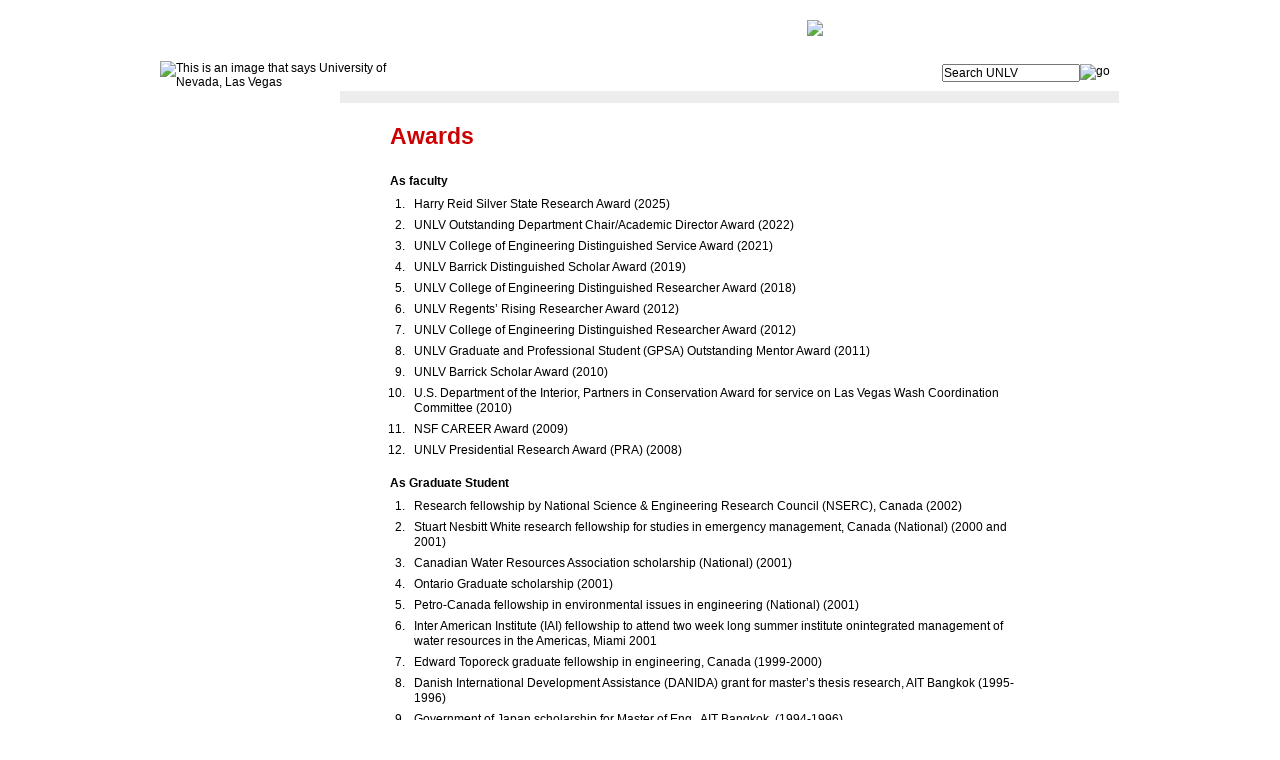

--- FILE ---
content_type: text/css
request_url: https://sajjad.faculty.unlv.edu/wp-content/themes/basicunlvfaculty/style.css
body_size: 12445
content:

/*
Theme Name: Basic, Elegant Faculty Theme
Theme URI: 
Description: This is a good design option for faculty who want to display a C.V., course materials (such as a syllabus, handouts and slides) or research highlights. UPDATED. 
Version: 1.0.1
Author: Jessica E. Brown  
Author URI: http://oit.unlv.edu/oit-employees/jessica-brown
Tags: fixed width, widgets
*/


* {
	margin: 0;
	padding: 0;
	height: auto;

}

html {
	overflow-y: scroll;
}


body {
	margin-top: 10px;
	text-align: left;
	font-family: Arial, Helvetica, sans-serif;
	font-size: 9pt;
	background: url(http://faculty.unlv.edu/wpmu/files/2010/02/allbackgrounds.gif) repeat-x top;
	background-position: -23px -815px;
	
}



h1 {
	color: #333333;
	font-size: 14pt;
	margin-top: 30px;
}

h2 {
	color: #333333;
	font-size: 14pt;
	margin-top: 30px;
}

h3 {
	padding: 26px 0px 0px 0px ;
	font-size: 150%;
	font-weight: bold;
	color: #333333;
	
}

h4 {
	padding: 26px 0px 0px 0px;
	font-size: 120%;
	color: #333;
	font-weight: bold;
	}

p, blockquote, ul, ol {
	margin: 6px 0px 0px 0px;
	line-height: 1.6em;
	padding: 10px 0px 0px 0px;
}

p {
	padding-top: 10px;
}

blockquote {
}

ul, ol, li {
	margin: 6px 0px 0px 6px;
	list-style-position: outside;
	padding: 0px 0px 0px 6px;
	line-height: 1.3em;
	
}

a {
	text-decoration: underline;
	color: #333;
}

a:hover {
	text-decoration: none;
	color: #999;
}

/* Wrapper */

#wrapper {
background: url(http://faculty.unlv.edu/wpmu/files/2010/03/columns23.gif) 0 0 repeat-y;
position: relative;
height: auto;
width: 960px;
margin:0 auto;
  }
  
 #insideWrapper {
position:relative;
top:0;
height: 100%;
width: 960px;
background: transparent;
text-align: left;
margin: 0 0 50px 0;
}



/* Header */

#header {
	width: 960px;
	height: 51px;
	margin: 0 auto;
	background: url(http://faculty.unlv.edu/wpmu/files/2010/02/allbackgrounds.gif) repeat-x top;
	background-position: -19px -611px;
	
}
#unlvred {
	width: 960px;
	height: 30px;
	margin: 0 auto;
	background: url(http://faculty.unlv.edu/wpmu/files/2010/02/allbackgrounds.gif) repeat-x top;
	background-position: -17px -683px;
}



/* Logo */

#logo {
	float: left;
	width: 960px;
	height: 30px;
	margin-right: 10px;
	padding: 8px 10px 0px 10px;
}

#logounlv {
	float: right; padding-right: 10px; position:relative; top:-30px; }

#logoRED {
	float: left;
	width: 238px;
	height: 30px;
	margin: 0px;
	position:absolute;
	background: url(http://faculty.unlv.edu/wpmu/files/2010/01/unlvsubheader.gif) no-repeat left top;
	}



#logo h1 {
	margin: 0;
	padding: 0;
	font: normal 28px "Arial", serif;
}

#logo h2 {
	margin: -2px 0 0 0;
	padding: 0;
	text-transform: uppercase;
	letter-spacing: 2px;
	font-size: 8pt;
	font-weight: bold;
	color: #444444;
}

#logo h2 a {
	color: #FFFFFF;
}

#logo a {
	text-decoration: none;
	color: #FFFFFF;
}

/* Menu */

#menu {
	float: left;
	width: 592px;
	height: 54px;
	margin-top: 10px;
	color: #797979;
}

#menu ul {
	margin: 0;
	padding: 0px 0 0 20px;
	list-style: none;
	line-height: normal;
	margin-left: 30px;
}

#menu li {
	display: inline;
	text-align: center;
}

#menu a {
	display: block;
	float: left;
	height: 36px;
	padding: 18px 20px 0px 20px;
	text-decoration: none;
	text-align: center;
	text-transform: uppercase;
	font-family: Arial, Helvetica, sans-serif;
	font-size: 11pt;
	font-weight: bold;
	color: #464E53;
}

#menu a:hover, #menu .active a {
	background: #EF8116;
	color: #FFFFFF;
}

/* Menu */

/*

#catnav {
  margin: 20px 0 0 0;
  padding: 0;
  clear: both;
  height: 44px;
  width: 960px;
  }

#nav {
  list-style: none;
  margin: 0;
  padding: 0;
  }
	
#nav ul {
  margin: 0;
  padding: 0;
  }

#nav li {
  float: left;
  margin: 0;
  padding: 0;
  }

#nav a {
  display: block;
  line-height: 44px;
  margin: 0;
  padding: 0 20px 0 15px;
  font-size: 10pt;
  color: #fff;
  letter-spacing: -1px;
  }

#nav li a:hover {
  color: #6598b8;
  text-decoration: none;
  display: block;
  }

#nav li ul {
  list-style: none;
  position: absolute;
  width: 150px;
  left: -999em;
  }

#nav li:hover ul, #nav li.sfhover ul {
  left: auto;
  }
	
#nav li li {
  float: left;
  margin: 0;
  padding: 0;
  width: 150px;
  }
	
#nav li li a {
  width: 150px;
  height: 24px;
  line-height: 24px;
  color: #fff;
  border-top: 1px solid #131f27;
  background: #040404;
  margin: 0;
  padding: 5px 20px 5px 15px;
  }
	
#nav li li a:hover {
  border-top: 1px solid #131f27;
  background: #000;
  padding: 5px 20px 5px 15px;
  }

#nav li:hover, #nav li.sfhover { /* prevents IE7 drop-down menu bug (focus on a page element prevents nested menus from disappearing) 
  position: static;
  }

#toprss {
  float: right;
  margin: 10px 15px 0 0;
  display: inline;
  width: 65px;
  line-height: 41px;
  }
*/

/* Search */

#search {
	height: 20px;
	padding: 3px 10px 0px 0px;
	float: right;
	width: inherit;

}

.searchtitle a{
	margin: auto;
	padding: 0px 90px 0px 0px;
	color: #c10202;
	font-weight: bold;
	font-size: 100%;
	font-family:Arial, Helvetica, sans-serif;
}

.nosearch {
	margin: auto;
	padding: 90px 90px 0px 200px;
	color: #333;
	font-weight: normal;
	font-size: 14pt;
	font-family:Arial, Helvetica, sans-serif;
	
}

#search form {
	margin: 0;
	padding: 12px 0px 0px 10px;
	
}

#text {
	font-size: 9pt;
}

#search fieldset {
	margin: 0;
	padding: 0;
	border: none;
}

#search input {
	float: left;
	font: 12px Arial, Helvetica, sans-serif;
}

#search-text {
	width: 120px;
	height: 14px;
	padding: 3px 0px 0px 5px;
	border: 1px solid #CED0D1;
	margin-top: 2px;
	
}

#search-submit {
	height: 20px;
	margin: 2px 0px 0px 6px;
	padding: 3px 0px 0px 5px;
		color: #000000;
}

/* Page */

#page {
	width: 960px;
	margin: 0 auto;
	background: url(http://faculty.unlv.edu/wpmu/files/2010/03/columns23.gif) repeat-y;
}



#page-bgtop {
	padding: 0px 0px;
}

/* Content */

#content {
	width: 780px;
	
}


.post {
	margin: 0px 100px 20px 230px;
}

.post .title {
	margin: auto;
	padding: 16px 90px 0px 0px;
	color: #c10202;
	font-weight: bold;
	font-size: 190%;
	font-family:Arial, Helvetica, sans-serif;
}

.post .title a {
	padding: 4px 10px 4px 0px;
	background: #FFF;
	text-decoration: none;
	font-weight: bold;
	color: #cc0000;
	margin: auto;
}

.post .entry {
	padding-top: 6px;
	margin: auto;
}

/*.post img {
	float: left;
	padding: 15px 0px;
	margin: auto;
}*/

.post .meta {
	text-align: right;
	padding-top: 20px;
	border-bottom: 1px solid #E5E5E5;
	font-weight: bold;
	color: #202020;
	margin: auto;
}

.post .byline {
	float: right;
	font-size: 9pt;
	color: #5E5E5E;
	margin: 0px 0px 20px 200px;
}



/* Sidebar */

#sidebar {
	width: 160px;
	float: left;
	padding: 0px 0px 0px 0px;
	position: relative;
	padding-bottom: 50px;
	}

#sidebar ul {
	margin: 8px 0px 20px 0px;
	padding: 0;
	list-style: none;
	line-height: normal;
}

#sidebar li {
	margin-bottom: 0px;
}

#sidebar li ul {
	margin: 2px 0px 2px 0px;
	padding: 8px 0px 2px  0px;
}

#sidebar li li {
	margin: 0px 0px 4px 4px;
	padding: 2px 0px 4px 8px;
	border: none;

}

#sidebar h2 {
	margin: 0px;
	padding: 0px;
	border-bottom: 2px solid #EBEBEB;
	font-size: 160%;
	font-weight: normal;
	color: #454E55;
}

#sidebar h3 {
	font-size: 77%;
	color: #454E55;
	
}

#sidebar p {
	margin: 0;
	line-height: normal;
	color: #D4C792;
}

#sidebar a {
	border: none;
	text-decoration: none;
	color: #FFFFFF;
}

#sidebar a:hover {
	text-decoration: underline;
}


/* RIGHTSidebar */

#RIGHTsidebar {
	width: 160px;
	float: right;
	padding: 0px 0px 0px 0px;
	position:absolute;
	left: 790px;
	top: 16px;
}


/*#RIGHTsidebar ul {
	margin: 0;
	padding: 0;
	list-style: none;
	line-height: normal;
}

#RIGHTsidebar li {
	margin-bottom: 14px;
}

#RIGHTsidebar li ul {
	margin: 6px;
	padding: 0px 6px 6px 6px;
}

#RIGHTsidebar li li {
	margin: 0;
	padding: 2px 0px;
	border: none;
	padding-top: 6px;
}

#RIGHTsidebar h2 {
	margin: 0px;
	padding: 0px;
	border-bottom: 2px solid #EBEBEB;
	font-size: 160%;
	font-weight: normal;
	color: #454E55;
}

#RIGHTsidebar h3 {
	font-size: 77%;
	color: #454E55;
	
}

#RIGHTsidebar p {
	margin: 0;
	line-height: normal;
	color: #D4C792;
}

#RIGHTsidebar a {
	border: none;
	text-decoration: none;
	color: #FFFFFF;
}

#RIGHTsidebar a:hover {
	text-decoration: underline;
}
*/


/* Submenu */

#submenu {
}



/* News */

#news {
}

#news a {
	font-size: 85%;
}


/* Footer */

#footer {
	width: 960px;
	height: 36px;
	margin: 0 auto;
    background: url(http://faculty.unlv.edu/wpmu/files/2010/02/allbackgrounds.gif) repeat-x top;
	background-position: -18px -436px;
	border-top: solid 1px   #CCCCCC;	
	position: relative;
	border-radius:0px 0px 5px 5px; -moz-border-radius: 0px 0px 5px 5px; -khtml-border-radius: 0px 0px 5px 5px; -webkit-border-radius: 0px 0px 5px 5px;
	margin-bottom: 100px;
	border-bottom: solid 1px #CCCCCC;
}

#footer p {
	margin: 0;
	font-size: 88%;
}

#footer a {
	text-decoration: underline;
	color: #757E82;
}

#footer a:hover {
	text-decoration: none;
}




/*.img-shadow img {
  display: block;
  position: relative;
  background-color: #fff;
  border: 1px solid #a9a9a9;
  margin: -6px 6px 6px -6px;
  padding: 4px;
  } */

#comment {
	width: 550px;
	height: 100px;
	float: left;
}

.alignright {
	float: right;
}

.alignleft {
	float: left;
}

#respond {
	margin: 0;
	padding-top: 50px;
}

.navigation {
	padding-top: 20px;
	padding-bottom: 20px;
}

.pagetitle {
	padding: 30px 200px 20px 200px;
	font-size: 16pt;
	color: #525252;
	font-weight:400;
}


/* Expand text */
.ddet_div {
  margin: 6px 10px 24px 12px;
  padding: 8px 10px 10px 10px;
  background: #F4F4F4;
  border: 1px solid #DDDDDD;
}

/* Check box list for forms */
span.wpcf7-list-item { display: block; }

/* Index page  */

.indexphoto
{
margin: 0px 0px 0px 180px;
width: 600px;
height: 411px;
/* background: url(http://faculty.unlv.edu/wpmu/files/2010/02/index3.jpg) no-repeat; */
}

.middleofpage
{
margin: 0px 0px 0px 180px;
width: 600px;
height: 200px;
}

.middleindexleft
{margin: 10px 5px 10px 34px;
width: 276px;
height: 150px;
background: url(http://faculty.unlv.edu/wpmu/files/2010/02/allbackgrounds.gif)  repeat-x;
float:left;
background-position: -8px -8px;
border:0px solid #000; border-radius:5px 5px 0px 0px; -moz-border-radius: 5px 5px 0px 0px; -khtml-border-radius: 5px 5px 0px 0px; -webkit-border-radius: 5px 5px 0px 0px;

}

.middleindexmiddle
{margin: 10px 5px 10px 14px;
width: 276px;
height: 150px;
background: url(http://faculty.unlv.edu/wpmu/files/2010/02/allbackgrounds.gif)  repeat-x;
float:left;
background-position: -8px -8px;
border:0px solid #000; border-radius:5px 5px 0px 0px; -moz-border-radius: 5px 5px 0px 0px; -khtml-border-radius: 5px 5px 0px 0px; -webkit-border-radius: 5px 5px 0px 0px;


}

.middleindexright
{margin: 10px 10px 10px 8px;
width: 184px;
height: 180px;
background: url(http://faculty.unlv.edu/wpmu/files/2010/02/allbackgrounds.gif)  repeat-x;
float:left;
background-position: -8px -8px;

}

.indextitle
{	text-align: left;
	font-family: Arial, Helvetica, sans-serif;
	font-size: 11pt;
	font-weight: 600;
	color:#666666;
	padding: 4px 6px 4px 12px;
	
	
	}
.indextext
{	text-align: left;
	font-family: Arial, Helvetica, sans-serif;
	font-size: 9pt;
	font-weight: normal;
	color:#666666;
	padding: 4px 10px 4px 12px;
	
	
	}
	
	.indextext a
{	text-align: left;
	font-family: Arial, Helvetica, sans-serif;
	font-size: 9pt;
	font-weight: normal;
	text-decoration:underline;
	color:#666666;
	padding: 0px 0px 0px 0px;
	
	
	}
	
	
	.indextext a:hover {
	text-decoration: none;
	color: #999999;
}

	
	.indextright
{margin: 0px 0px 10px 6px;
padding: 10px 0px 10px 0px;
width: 160px;
height:220px;
background: url(http://faculty.unlv.edu/wpmu/files/2010/02/allbackgrounds.gif)  repeat-x;
float:right;
background-position: -19px -183px;
border:0px solid #000; border-radius:5px 5px 0px 0px; -moz-border-radius: 5px 5px 0px 0px; -khtml-border-radius: 5px 5px 0px 0px; -webkit-border-radius: 5px 5px 0px 0px;

}

.indextitleright
{	text-align: left;
	font-family: Arial, Helvetica, sans-serif;
	font-size: 10pt;
	font-weight: 600;
	color:#666666;
	padding: 8px 4px 4px 6px;
	}
	

.indextextright
{	text-align: left;
	font-family: Arial, Helvetica, sans-serif;
	font-size: 9pt;
	font-weight: normal;
	color:#666666;
	padding: 0px 0px 0px 8px;
		}
	
	.loginbutton
{	padding: 0px 4px 0px 45px;
	
	}
	
	
	ul.loginlist
	{
	margin: 10px 0px 0px 24px;
	padding: 0px 0px 0px 0px;
	line-height: 1.3em;
	
}

 li.loginlist
	{
	margin: 0px 0px 10px 0px;
	list-style-position: outside;
	padding: 0px 0px 0px 0px;
	line-height: 1.3em;
		color:#666666;
	
}






/* Breadcrumb */

.breadcrumb
{
	font-size: .9em;
	color: #333;
	margin: 0px 0px 20px -50px;
	float: left;
	background-color: #EDEDED;
	width: 762px;
	padding: 5px 5px 7px 12px;
	position: relative;
	
}

#noborder a {
	text-decoration: none;
	border:none;
}

#noborder a.visted {
	text-decoration: none;
	border:none;
}

#noborder a.hover {
	text-decoration: none;
	border:none;
}


 h2.widgettitle{
display: none;	
	
}